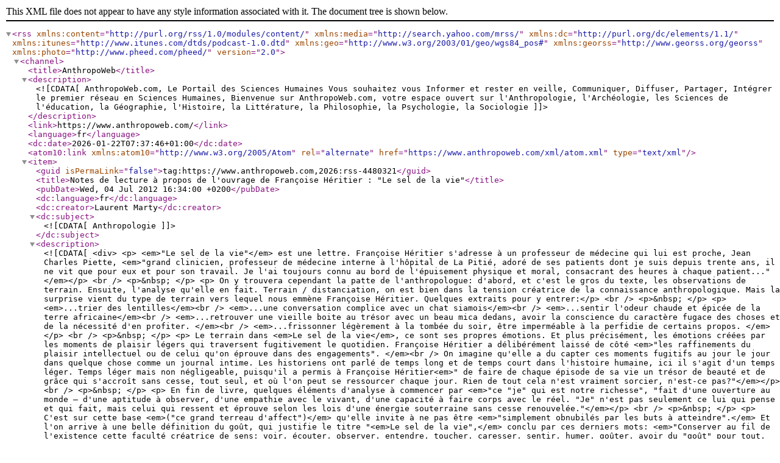

--- FILE ---
content_type: text/xml; charset=UTF-8
request_url: https://www.anthropoweb.com/xml/syndication.rss?t=Vie
body_size: 4860
content:
<?xml version="1.0" encoding="UTF-8"?>
<rss version="2.0" xmlns:content="http://purl.org/rss/1.0/modules/content/"  xmlns:media="http://search.yahoo.com/mrss/" xmlns:dc="http://purl.org/dc/elements/1.1/" xmlns:itunes="http://www.itunes.com/dtds/podcast-1.0.dtd" xmlns:geo="http://www.w3.org/2003/01/geo/wgs84_pos#" xmlns:georss="http://www.georss.org/georss" xmlns:photo="http://www.pheed.com/pheed/">
 <channel>
  <title>AnthropoWeb</title>
  <description><![CDATA[AnthropoWeb.com, Le Portail des Sciences Humaines
Vous souhaitez vous Informer et rester en veille, Communiquer, Diffuser, Partager, Intégrer le premier réseau en Sciences Humaines, Bienvenue sur AnthropoWeb.com, votre espace ouvert sur l'Anthropologie, l'Archéologie, les Sciences de l'éducation, la Géographie, l'Histoire, la Littérature, la Philosophie, la Psychologie, la Sociologie]]></description>
  <link>https://www.anthropoweb.com/</link>
  <language>fr</language>
  <dc:date>2026-01-22T07:37:46+01:00</dc:date>
  <atom10:link xmlns:atom10="http://www.w3.org/2005/Atom" rel="alternate" href="https://www.anthropoweb.com/xml/atom.xml" type="text/xml" />
  <item>
   <guid isPermaLink="false">tag:https://www.anthropoweb.com,2026:rss-4480321</guid>
   <title>Notes de lecture à propos de l'ouvrage de Françoise Héritier : "Le sel de la vie"</title>
   <pubDate>Wed, 04 Jul 2012 16:34:00 +0200</pubDate>
   <dc:language>fr</dc:language>
   <dc:creator>Laurent Marty</dc:creator>
   <dc:subject><![CDATA[Anthropologie ]]></dc:subject>
   <description>
   <![CDATA[
        <div>
      <p>
	<em>"Le sel de la vie"</em> est une lettre. Françoise Héritier s'adresse à un professeur de médecine qui lui est proche, Jean Charles Piette, <em>"grand clinicien, professeur de médecine interne à l'hôpital de La Pitié, adoré de ses patients dont je suis depuis trente ans, il ne vit que pour eux et pour son travail. Je l'ai toujours connu au bord de l'épuisement physique et moral, consacrant des heures à chaque patient..."</em></p>
<br />
<p>&nbsp;
	</p>
<p>
	On y trouvera cependant la patte de l'anthropologue: d'abord, et c'est le gros du texte, les observations de terrain. Ensuite, l'analyse qu'elle en fait. Terrain / distanciation, on est bien dans la tension créatrice de la connaissance anthropologique. Mais la surprise vient du type de terrain vers lequel nous emmène Françoise Héritier. Quelques extraits pour y entrer:</p>
<br />
<p>&nbsp;
	</p>
<p>
	<em>...trier des lentilles</em><br />
	<em>...une conversation complice avec un chat siamois</em><br />
	<em>...sentir l'odeur chaude et épicée de la terre africaine</em><br />
	<em>...retrouver une vieille boite au trésor avec un beau mica dedans, avoir la conscience du caractère fugace des choses et de la nécessité d'en profiter. </em><br />
	<em>...frissonner légèrement à la tombée du soir, être imperméable à la perfidie de certains propos. </em></p>
<br />
<p>&nbsp;
	</p>
<p>
	Le terrain dans <em>Le sel de la vie</em>, ce sont ses propres émotions. Et plus précisément, les émotions créées par les moments de plaisir légers qui traversent fugitivement le quotidien. Françoise Héritier a délibérément laissé de côté <em>"les raffinements du plaisir intellectuel ou de celui qu'on éprouve dans des engagements". </em><br />
	On imagine qu'elle a du capter ces moments fugitifs au jour le jour dans quelque chose comme un journal intime. Les historiens ont parlé de temps long et de temps court dans l'histoire humaine, ici il s'agit d'un temps léger. Temps léger mais non négligeable, puisqu'il a permis à Françoise Héritier<em>" de faire de chaque épisode de sa vie un trésor de beauté et de grâce qui s'accroît sans cesse, tout seul, et où l'on peut se ressourcer chaque jour. Rien de tout cela n'est vraiment sorcier, n'est-ce pas?"</em></p>
<br />
<p>&nbsp;
	</p>
<p>
	En fin de livre, quelques éléments d'analyse à commencer par <em>"ce "je" qui est notre richesse", "fait d'une ouverture au monde – d'une aptitude à observer, d'une empathie avec le vivant, d'une capacité à faire corps avec le réel. "Je" n'est pas seulement ce lui qui pense et qui fait, mais celui qui ressent et éprouve selon les lois d'une énergie souterraine sans cesse renouvelée."</em></p>
<br />
<p>&nbsp;
	</p>
<p>
	C'est sur cette base <em>("ce grand terreau d'affect")</em> qu'elle invite à ne pas être <em>"simplement obnubilés par les buts à atteindre".</em> Et l'on arrive à une belle définition du goût, qui justifie le titre "<em>Le sel de la vie",</em> conclu par ces derniers mots: <em>"Conserver au fil de l'existence cette faculté créatrice de sens: voir, écouter, observer, entendre, toucher, caresser, sentir, humer, goûter, avoir du "goût" pour tout, pour les autres, pour la vie."</em></p>
<br />
<p>&nbsp;
	</p>
<p>&nbsp;
	</p>
<p>
	J'ai lu ce livre avec un certain plaisir, comme un bel argumentaire pour dire avec simplicité que la science et la vie ne s'excluent pas mutuellement.<br />
	Le chercheur est parfois pudique quand il s'agit d'aborder ses propres sentiments et émotions. C'est à la publication de son journal de terrain, 45 ans après sa mort, qu'on a découvert que Malinowski était non seulement un excellent anthropologue, mais aussi un être humain habité par des sentiments et des contradictions humaines. Cependant l'écriture personnelle n'est pas quelque chose de totalement étranger à la tradition anthropologique, au contraire: on a pu parler de deux écritures anthropologiques: une scientifique, et une littéraire(1): cette dernière, plus légère, plus libre a notamment fait connaître Claude Lévi Strauss, par la publication de <em>"Tristes tropiques</em>" ...Et avec Lévi Strauss on en revient à François Héritier, qui lui succéda à la chaire d'anthropologie du Collège de France.<br />
	Aujourd'hui, la tendance est à considérer la subjectivité du chercheur comme faisant partie intégrante de sa recherche. Ivan Jablonka dans <em>Histoire des grands-parents que je n’ai pas eus. Une enquête(2)</em>, donne un exemple intéressant de production dans ce sens. Nigel Barley s'est rendu célèbre par le récit personnel et humoristique de ses terrains d'anthropologue. Jeanne Favret Saada montre de son côté comment <em>"se laisser affecter" </em>par le terrain n'empêche pas la distanciation analytique, au contraire(3). Et on trouvera dans la collection <em>Histoires de vie et choix théoriques </em>un large panorama des Sciences Humaines vue sous cet angle de l'histoire personnelle du chercheur – dont le témoignage de Françoise Héritier(4).&nbsp;</p>
<br />
<p>&nbsp;
	</p>

     </div>
     <br style="clear:both;"/>
     <div>
      <em><strong>Notes</strong></em> <br />   <br />  1. Debaene Vincent, <em>L'Adieu au voyage. L'ethnologie française entre science et littérature</em>, Paris, Gallimard, coll. "Bibliothèque des Sciences Humaines", 2012, 528p. <br />  2. Jablonka Ivan, <em>Histoire des grands-parents que je n'ai pas eus. </em>Une enquête, Seuil, 2012. <br />  3. Jeanna Favret-Saada, "Etre affecté", dans <em>Desorceler</em>, Paris, Editions de l'Olivier2009,&nbsp;pp145-162, paru aussi dans Gradhiva n°8, 1990, pp. 3-9. <br />  4. Parcours de femmes. <em>Histoires de vie et choix théoriques en sciences sociales</em>, Changement social n°10, L'Harmattan. <br />   <br />  <div style="padding: 10px 0; text-align:center; font-size: +1.2em; font-style:italic">  	******</div>   <br />  <strong>Blog de l'auteur :&nbsp;</strong><a class="link" href="http://www.at-ethno.com/laurent_marty_anthropolog/">http://www.at-ethno.com/laurent_marty_anthropolog/</a>  
     </div>
     <br style="clear:both;"/>
     <div>
      <div style="padding: 10px 0px; text-align: center; font-size: 1.2em; font-style: italic; ">  	*****</div>  Pour citer cet article : <strong>Laurent Marty,&nbsp;Notes de lecture à propos de l'ouvrage de Françoise Héritier : "Le sel de la vie"</strong>, 04 juillet 2012,&nbsp;<a class="link"  href="https://www.anthropoweb.com/Notes-de-lecture-a-propos-de-l-ouvrage-de-Francoise-Heritier-Le-sel-de-la-vie_a509.html">http://www.anthropoweb.com/Notes-de-lecture-a-propos-de-l-ouvrage-de-Francoise-Heritier-Le-sel-de-la-vie_a509.html</a>, ISSN : 2114-821X, Le Portail des sciences humaines,&nbsp;<a class="link" href="http://www.anthropoweb.com" target="_blank">www.anthropoweb.com</a>.
     </div>
     <br style="clear:both;"/>
     <div style="position:relative; float:left; padding-right: 1ex;">
      <img src="https://www.anthropoweb.com/photo/art/default/4480321-6726821.jpg?v=1341413063" alt="Notes de lecture à propos de l'ouvrage de Françoise Héritier : "Le sel de la vie"" title="Notes de lecture à propos de l'ouvrage de Françoise Héritier : "Le sel de la vie"" />
     </div>
     <div>
      <div class="productDescriptionWrapper" style="margin: 0px 0px 1em; font-family: verdana, arial, helvetica, sans-serif; font-size: small; background-color: rgb(255, 255, 255); ">  	 <br />  	II y a une forme de légèreté et de grâce dans le simple fait d'exister, au-delà des occupations, au-delà des sentiments forts, au-delà des engagements, et c'est de cela que j'ai voulu rendre compte. De ce petit plus qui nous est donné à tous : le sel de la vie". Dans cette méditation tout en intimité et en sensualité, l'anthropologue Françoise Héritier traque ces choses agréables auxquelles notre être profond aspire, ces images et ces émotions, ces moments empreints de souvenirs qui font le goût de notre existence, qui la rendent plus riche, plus intéressante que ce que nous croyons souvent et dont rien, jamais, ne pourra être enlevé à chacun.  	<div class="emptyClear" style="clear: left; height: 0px; font-size: 0px; ">  		&nbsp;</div>  </div>  <div class="productDescriptionWrapper" style="margin: 0px 0px 1em; font-family: verdana, arial, helvetica, sans-serif; font-size: small; background-color: rgb(255, 255, 255); ">  	<em>Auteur notamment des Deux Soeurs et leur mère et de Masculin/Féminin, Françoise Héritier est professeur honoraire au Collège de France, où elle a dirigé le Laboratoire d'anthropologie sociale. Elle a été directeur d'études à l'École des hautes études en sciences sociales et présidente du Conseil national du sida.</em></div>  
     </div>
     <br style="clear:both;"/>
     <div>
      En savoir plus : <br />   <br />  - Blog de Laurent Marty :&nbsp;<a class="link" href="http://www.at-ethno.com/laurent_marty_anthropolog/">http://www.at-ethno.com/laurent_marty_anthropolog/</a>  <br />  - Ouvrages de Laurent Marty :&nbsp;  <ul>  	<li class="list">  		<a class="link" href="http://www.at-ethno.com/laurent_marty_anthropolog/2010/03/la-bo%C3%AEte-%C3%A0-mots-quelques-lettres-et-refaire-le-monde.html" target="_blank">La boîte à mots. Ateliers d'écritures épistolaire entre enfants et adultes.</a> </li>  	<li class="list">  		<a class="link" href="http://www.at-ethno.com/laurent_marty_anthropolog/2010/03/le-m%C3%A9tier-dadulte-nest-plus-ce-quil-%C3%A9tait.html" target="_blank">Le métier d'adulte n'est plus ce qu'il était</a> </li>  	<li class="list">  		<a class="link" href="http://www.at-ethno.com/laurent_marty_anthropolog/2010/03/chanter-pour-survivre.html" target="_blank">Chanter pour survivre</a> </li>  	<li class="list">  		<a class="link" href="http://www.at-ethno.com/laurent_marty_anthropolog/2010/03/et-devinez-sur-qui-%C3%A7a-retombe-la-vie-quotidienne-des-maires-de-petites-communes.html" target="_blank">Et devinez sur qui cela retombe ? Ou la vie quotidienne des maires dans 32 000 communes</a> </li>  	<li class="list">  		<a class="link" href="http://www.at-ethno.com/laurent_marty_anthropolog/2010/03/de-lart-de-cultiver-les-projets.html" target="_blank">De l'art de cultiver les projets</a> </li>  	<li class="list">  		<a class="link" href="http://www.at-ethno.com/laurent_marty_anthropolog/2010/03/etre-dici-et-du-monde.html" target="_blank">Etre d'ici et du monde, ethnographie de l'acte d'entreprendre dans le Massif Central</a> </li>  </ul>  
     </div>
     <br style="clear:both;"/>
   ]]>
   </description>
   <link>https://www.anthropoweb.com/Notes-de-lecture-a-propos-de-l-ouvrage-de-Francoise-Heritier-Le-sel-de-la-vie_a509.html</link>
  </item>

 </channel>
</rss>
